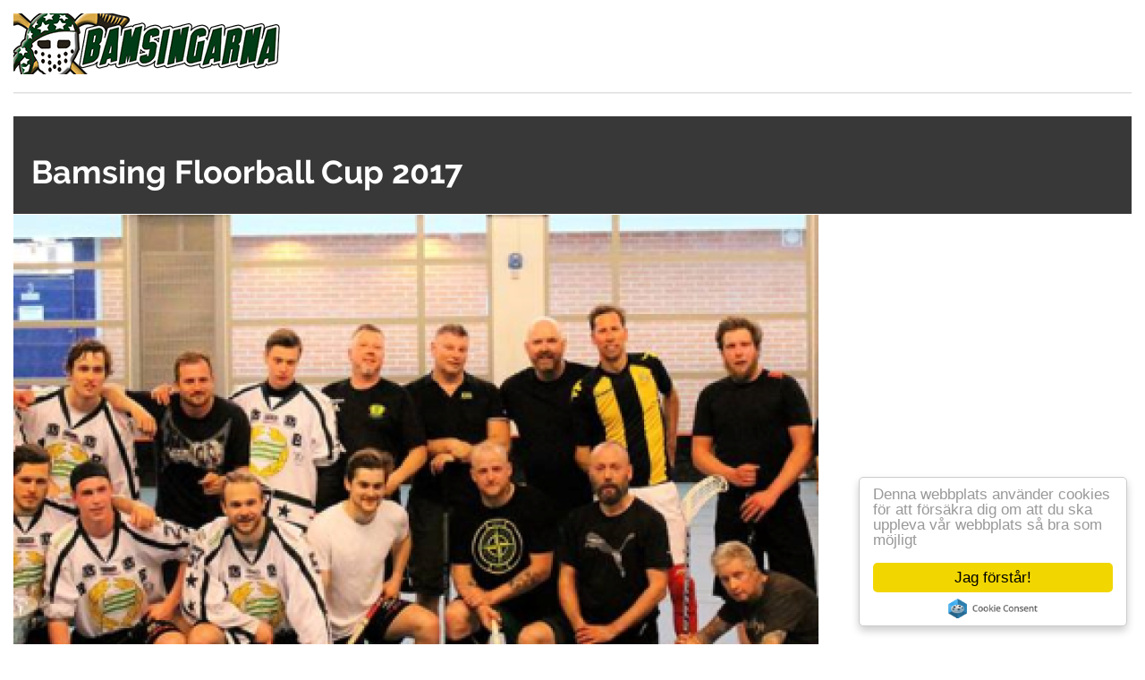

--- FILE ---
content_type: text/html; charset=utf-8
request_url: http://bamsingarna.se/print.php?news.1547
body_size: 4358
content:
<!doctype html>
<html lang="sv">
<head>
<title>[print] Bamsing Floorball Cup 2017 | Bamsingarna</title>
<meta charset='utf-8' />
<meta property="twitter:site" name="twitter:site" content="@bamsingarna" />
<meta name="robots" content="noindex" />
<meta name="viewport" content="width=device-width, initial-scale=1.0" />
<meta property="og:title" content="[print] Bamsing Floorball Cup 2017" />
<meta name="twitter:title" content="[print] Bamsing Floorball Cup 2017" />
<meta property="og:type" content="website" />
<meta property="og:image" content="http://bamsingarna.se/media/img/800x0/2017-06/bamsingarna144x144.png" />
<meta name="twitter:image" content="http://bamsingarna.se/media/img/800x0/2017-06/bamsingarna144x144.png" />

<link rel='icon' href='http://bamsingarna.se/favicon.ico' type='image/x-icon' />
<link rel='shortcut icon' href='http://bamsingarna.se/favicon.ico' type='image/xicon' />


<!-- [JSManager] Links -->

<link rel="alternate" type="application/rss+xml" title="Bamsingarna News" href="http://bamsingarna.se/feed/news/rss/" />
<link rel="alternate" type="application/atom+xml" title="Bamsingarna News" href="http://bamsingarna.se/feed/news/atom/" />
<link  rel="stylesheet" media="all" property="stylesheet" type="text/css" href="/e107_web/lib/bootstrap/3/css/bootstrap.min.css?1723366848" />
<link  rel="stylesheet" media="all" property="stylesheet" type="text/css" href="/e107_web/lib/font-awesome/4.7.0/css/font-awesome.min.css?1723366848" />

<link  rel="stylesheet" media="all" property="stylesheet" type="text/css" href="/e107_web/css/e107.css?1723366848" />

<link  rel="stylesheet" media="all" property="stylesheet" type="text/css" href="/e107_web/js/bootstrap-notify/css/bootstrap-notify.css?1723366848" />
<link  rel="stylesheet" media="all" property="stylesheet" type="text/css" href="/e107_web/js/core/all.jquery.css?1723366848" />

<link  rel="stylesheet" media="all" property="stylesheet" type="text/css" href="/e107_plugins/social/css/fontello.css?1723366848" />
<link  rel="stylesheet" media="all" property="stylesheet" type="text/css" href="/e107_plugins/social/css/social.css?1723366848" />
<link  rel="stylesheet" media="all" property="stylesheet" type="text/css" href="/e107_plugins/featurebox/featurebox.css?1723366848" />

<link id="stylesheet-BS-Magazine-02-style" rel="stylesheet" media="all" property="stylesheet" type="text/css" href="/e107_themes/BS_Magazine_02/style.css?1723366848" />

<style rel="stylesheet" property="stylesheet">
	body { background: #fff !important; color: #000 !important }
	a { color: #000 !important } 
	.hidden-print { display: none !important } 

@media print {

	img {
        display: block;
    }
    img, table, ul, ol, .code-snippet {
        page-break-inside: avoid;
        page-break-before: auto;
        page-break-after: auto;
    }

  a[href]:after {
    content: none;
  }

}


	/* Gallery CSS */
	.thumbnails .span2:nth-child(6n+1) {
	margin-left:0;
	}


	a.e-wysiwyg-toggle { margin-top:5px }
	.mce-tinymce.mce-fullscreen {   z-index: 1050 !important;  }
</style>

<script src="/e107_web/lib/jquery/3/jquery.min.js"></script>

<script src="/e107_plugins/cookie_consent/js/cookie_consent.js"></script>
<link rel='pingback' href='http://bamsingarna.se/e107_plugins/trackback/trackback.php' /></head>
<body class='e-iframe' id='layout-magazine-two-columns' >
<div id="uiModal" class="modal fade" tabindex="-1" role="dialog"  aria-hidden="true">
					<div class="modal-dialog modal-lg modal-xl modal-dialog-centered modal-dialog-scrollable">
						<div class="modal-content">
				            <div class="modal-header">
				            	<h4 class="modal-caption modal-title col-sm-11">&nbsp;</h4>
				                <button type="button" class="close" data-dismiss="modal" data-bs-dismiss="modal" aria-hidden="true">&times;</button>
				                
				             </div>
				             <div class="modal-body">
				             <p>Loading…</p>
				             </div>
				             <div class="modal-footer">
				                <a href="#" data-dismiss="modal" data-bs-dismiss="modal" class="btn btn-primary">Close</a>
				            </div>
			            </div>
		            </div>
		        </div>
		<noscript><div class='alert alert-block alert-error alert-danger'><strong>This web site requires that javascript be enabled. <a rel='external' href='https://enablejavascript.io'>Click here for instructions.</a>.</strong></div></noscript><div id='uiAlert' class='notifications'></div><div style="background-color:white">
							<div style="text-align:left"><img class="logo img-responsive img-fluid" src="/media/img/0x100/2017-07/logo6.png" alt="Bamsingarna" srcset="/media/img/0x400/2017-07/logo6.png 4x" height="100"  /></div>
							<hr />
							<div style="text-align:left; margin-bottom:50px"> 
 
<div class="view-item">
  <div class="news-title"><h2>Bamsing Floorball Cup 2017</h2></div>
  <div class="news-images-main">
    <img class="news_image news-image img-responsive img-fluid img-rounded rounded news-image-1" src="/media/img/a900xa675/2017-07/bamsingarna_hh_innebandy_2016_05_17_cr_05.png" alt="bamsingarna_hh_innebandy_2016_05_17_cr_05.png" srcset="/media/img/a1800xa1350/2017-07/bamsingarna_hh_innebandy_2016_05_17_cr_05.png 2x" width="900" height="675" style="border:0px"  />
  </div>
  <div class="news-info">
    <ul>
      <li class="news-category-3">
        <div class="news-info-top">Category</div>
        <div class="news-info-bottom"><a style='' href='/news.php?default.0.0'>Matchreferat</a></div>
      </li>
      <li class="news-category-3">
        <div class="news-info-top">Author</div>
        <div class="news-info-bottom"><a href='/user.php?id.1'>Diktatorn</a></div>
      </li>
      <li class="news-category-3">
        <div class="news-info-top"><i class='glyphicon glyphicon-fa-bar-chart' ></i></div>
        <div class="news-info-bottom">6,784</div>
      </li>
      <li class="news-category-3">
        <div class="news-info-top"><i class='glyphicon glyphicon-fa-comments-o' ></i></div>
        <div class="news-info-bottom">0</div>
      </li>
      <li class="news-category-3">
        <div class="news-info-top"><span>06</span></div>
        <div class="news-info-bottom"><span>maj, 2017</span></div>
      </li>
    </ul> 
  </div>
  <div class="news-share">
    <div class="text-center btn-group social-share  hidden-print"><a rel='noopener' class='btn btn-default btn-secondary social-share e-tip  social-share-facebook-share'  target='_blank' title='Dela på Facebook' href='http://www.facebook.com/sharer.php?u=http%3A%2F%2Fbamsingarna.se%2Fnews.php%3Fextend.1547&amp;t=Bamsing%20Floorball%20Cup%202017'><i class='S16 e-social-facebook'></i></a>
<a rel='noopener' class='btn btn-default btn-secondary social-share e-tip  social-share-twitter'  target='_blank' title='Dela på Twitter' href='http://twitter.com/share?url=http%3A%2F%2Fbamsingarna.se%2Fnews.php%3Fextend.1547&amp;text=Bamsing%20Floorball%20Cup%202017&amp;via=bamsingarna'><i class='S16 e-social-twitter'></i></a></div>
    <div class="moreshare-on"><i class='glyphicon glyphicon-fa-plus' ></i></div> 
    <div class="more-share">        
		  <div class="btn-group"><div class="text-center btn-group social-share  hidden-print"><a rel='noopener' class='btn btn-default btn-secondary social-share e-tip  social-share-facebook-like'  target='_blank' title='Gilla på Facebook' href='http://www.facebook.com/plugins/like.php?href=http%3A%2F%2Fbamsingarna.se%2Fnews.php%3Fextend.1547'><i class='S16 e-social-thumbs-up'></i></a>
<a rel='noopener' class='btn btn-default btn-secondary social-share e-tip  social-share-email'  target='_blank' title='Mejla till någon' href='mailto:EMAIL_RECIPIENT?subject=Bamsing%20Floorball%20Cup%202017&amp;body=Spana%20in%20denna%20l%C3%A4nk%3Ahttp%3A%2F%2Fbamsingarna.se%2Fnews.php%3Fextend.1547'><i class='S16 e-social-mail'></i></a></div><a rel='alternate' class='e-tip btn btn-default hidden-print' href='/print.php?news.1547' title='utskriftsvänlig'><i class='glyphicon glyphicon-fa-print' ></i></a></div>
      <div class="moreshare-off"><i class='glyphicon glyphicon-fa-minus' ></i></div>      
    </div>      
	</div>  
  <div class="news-content"> 
    <div class="news-body"><!-- bbcode-html-start --><div><strong>Traditionen lever vidare efter lördagens innebandy spel med Hammarby Hockey. Som denna gång gjordes om till en turnering på 4 lag, då även Hammarbys damlag &amp; J20 var inbjuda tillsammans med A-laget på herrsidan. 24 spelare delades upp till 4 lag sen så hade vi 2 fasta målvakter. Axel &amp; Linus tog den uppgiften!</strong></div><!-- bbcode-html-end --></div>
    <div class="row news-videos-1">
			<div class="col-md-4"></div>
		 	<div class="col-md-4"></div>
		 	<div class="col-md-4"></div>
		</div>
    			
		<div class="row news-images-1">
      <div class="col-md-6"></div>
      <div class="col-md-6"></div>
    </div>
    <div class="row news-images-2">
      <div class="col-md-6"></div>
      <div class="col-md-6"></div>
    </div>
    <div class="news-body-extended">
			
		</div>
    <div class="row news-videos-2">
      <div class="col-md-6"></div>
			<div class="col-md-6"></div>
    </div>
    <div class="news-tags"><span>Tags:</span>&nbsp;Inget</div>    
  </div>
</div>
<div class="row post-by-author">
  <h3 class="about-author">About the Author</h3>    
  <div class="col-md-12 post-by-author-inner">
    <div class="col-md-2">
	    <div class="post-by-author-avatar">
        
        <img class='img-circle rounded-circle user-avatar' alt="Diktatorn" src='/media/avatar/a90xa90/upload/ap_0000001_tubbis2.png'  width='90' height='90' loading='lazy' />
      </div>
    </div> 
    <div class="col-md-10">                 
	    <div class="post-by-author-body">
	      <h4><a href='/user.php?id.1'>Diktatorn</a></h4>
	      <div class="post-by-author-signature"></div>
	      <a class="btn btn-xs btn-primary" href="/news.php?author=Diktatorn&page=0">My Articles</a>
	    </div>
    </div>          
  </div>
</div>    

<ul class="pagination hidden-print">
  			<li class="page-item"><a class="page-link" href="/news.php">Tillbaka</a></li>
		</ul>
<br /><br /><hr />Den här nyhetsartikeln är från <b>Bamsingarna</b>
	<br />
	http://bamsingarna.se/news.php?extend.1547
	</div>
							<div class="hidden-print" style="text-align:center"><button class='btn btn-primary ' type='button' onclick='window.print()' />Skriv ut den här sidan</button></div>
							</div>
<script src="/e107_web/lib/jquery-once/jquery.once.min.js"></script>
<script src="/e107_web/lib/bootstrap/3/js/bootstrap.min.js"></script>
<script src="/e107_web/js/bootstrap-notify/js/bootstrap-notify.js"></script>
<script src="/e107_web/js/rate/js/jquery.raty.js"></script>
<script src="https://cdnjs.cloudflare.com/ajax/libs/cookieconsent2/1.0.10/cookieconsent.min.js"></script>

<script src="/e107_themes/BS_Magazine_02/js/jquery.lettering.js"></script>
<script src="/e107_themes/BS_Magazine_02/js/jquery.newsTicker.js"></script>
<script src="/e107_themes/BS_Magazine_02/js/jquery.matchHeight.js"></script>
<script src="/e107_themes/BS_Magazine_02/js/custom.js"></script>
<script src="/e107_web/js/core/front.jquery.js"></script>
<script src="/e107_web/js/core/all.jquery.js"></script>
<script>
var e107 = e107 || {'settings': {}, 'behaviors': {}};
jQuery.extend(e107.settings, {"basePath":"\/","cookie_consent":{"message":"Denna webbplats anv\u00e4nder cookies f\u00f6r att f\u00f6rs\u00e4kra dig om att du ska uppleva v\u00e5r webbplats s\u00e5 bra som m\u00f6jligt","dismiss":"Jag f\u00f6rst\u00e5r!","learnMore":"Mer info","link":null,"container":null,"theme":"light-floating","path":"\/","domain":"bamsingarna.se","expiryDays":365,"target":"_self"}});
</script>

<script>
//<![CDATA[
$('.e-tip').tooltip({container: 'body'})



		$(function() {

			function rstr2b64(input)
			{
				var b64pad  = "="; /* base-64 pad character. "=" for strict RFC compliance   */
				var tab = "ABCDEFGHIJKLMNOPQRSTUVWXYZabcdefghijklmnopqrstuvwxyz0123456789+/";
				var output = "";
				var len = input.length;
				for(var i = 0; i < len; i += 3)
				{
					var triplet = (input.charCodeAt(i) << 16)
			                | (i + 1 < len ? input.charCodeAt(i+1) << 8 : 0)
			                | (i + 2 < len ? input.charCodeAt(i+2)      : 0);
					for(var j = 0; j < 4; j++)
					{
						if(i * 8 + j * 6 > input.length * 8) output += b64pad;
						else output += tab.charAt((triplet >>> 6*(3-j)) & 0x3F);
					}
				}
				return output;
			}





			var ref			=""+escape(top.document.referrer);
			var eeself       = escape(window.location.href);

			var colord 		= window.screen.colorDepth;
			var res 		= window.screen.width + "x" + window.screen.height;
			var logString 	= 'referer=' + ref + '&colour=' + colord + '&eself=' + eeself + '&res=' + res + '';
			logString 		= rstr2b64(logString);

			var url = 'http://bamsingarna.se/e107_plugins/log/log.php';
			var dataText = 'lv='+logString;

			$.ajax({
				type: 'get',
				url: url,
				data: {'lv' :logString},
				success: function(e) {
					if(e)
					{
				//		alert(e);
					}
				}
			});
		});
		
//]]>
</script>
<script>
	SyncWithServerTime('', '/', '');
</script>

<!-- 4bbbbd11a4fe23471076e4cb1485028c -->

</body>
</html>